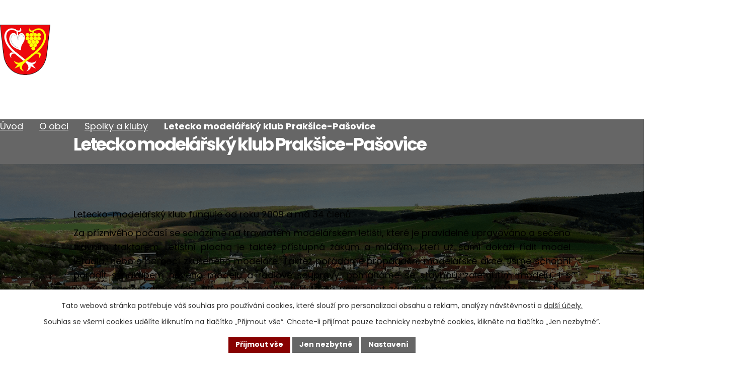

--- FILE ---
content_type: text/html; charset=utf-8
request_url: https://www.pasovice.cz/letecko-modelarsky-klub-praksice-pasovice
body_size: 10552
content:
<!DOCTYPE html>
<html lang="cs" data-lang-system="cs">
	<head>



		<!--[if IE]><meta http-equiv="X-UA-Compatible" content="IE=EDGE"><![endif]-->
			<meta name="viewport" content="width=device-width, initial-scale=1, user-scalable=yes">
			<meta http-equiv="content-type" content="text/html; charset=utf-8" />
			<meta name="robots" content="index,follow" />
			<meta name="author" content="Antee s.r.o." />
			<meta name="description" content="Obec Pašovice se nachází v okrese Uherské Hradiště, kraj Zlínský. Žije zde přes 700 obyvatel." />
			<meta name="keywords" content="Pašovice, Uherské Hradiště, Zlínský kraj, Františka Pecháčková, František Peňáz, František Horenský" />
			<meta name="viewport" content="width=device-width, initial-scale=1, user-scalable=yes" />
<title>Letecko modelářský klub Prakšice-Pašovice</title>

		<link rel="stylesheet" type="text/css" href="https://cdn.antee.cz/jqueryui/1.8.20/css/smoothness/jquery-ui-1.8.20.custom.css?v=2" integrity="sha384-969tZdZyQm28oZBJc3HnOkX55bRgehf7P93uV7yHLjvpg/EMn7cdRjNDiJ3kYzs4" crossorigin="anonymous" />
		<link rel="stylesheet" type="text/css" href="/style.php?nid=UU1W&amp;ver=1768399196" />
		<link rel="stylesheet" type="text/css" href="/css/libs.css?ver=1768399900" />
		<link rel="stylesheet" type="text/css" href="https://cdn.antee.cz/genericons/genericons/genericons.css?v=2" integrity="sha384-DVVni0eBddR2RAn0f3ykZjyh97AUIRF+05QPwYfLtPTLQu3B+ocaZm/JigaX0VKc" crossorigin="anonymous" />

		<script src="/js/jquery/jquery-3.0.0.min.js" ></script>
		<script src="/js/jquery/jquery-migrate-3.1.0.min.js" ></script>
		<script src="/js/jquery/jquery-ui.min.js" ></script>
		<script src="/js/jquery/jquery.ui.touch-punch.min.js" ></script>
		<script src="/js/libs.min.js?ver=1768399900" ></script>
		<script src="/js/ipo.min.js?ver=1768399889" ></script>
			<script src="/js/locales/cs.js?ver=1768399196" ></script>

			<script src='https://www.google.com/recaptcha/api.js?hl=cs&render=explicit' ></script>

		<link href="/aktuality?action=atom" type="application/atom+xml" rel="alternate" title="Aktuality">
		<link href="/uredni-deska-2010-2009?action=atom" type="application/atom+xml" rel="alternate" title="Úřední deska 2010,2009">
		<link href="/uredni-deska?action=atom" type="application/atom+xml" rel="alternate" title="Úřední deska">
		<link href="/rozpocet-a-finance?action=atom" type="application/atom+xml" rel="alternate" title="Rozpočet a finance">
		<link href="/gdpr?action=atom" type="application/atom+xml" rel="alternate" title="GDPR">
<meta name="format-detection" content="telephone=no">
<link rel="preconnect" href="https://fonts.googleapis.com">
<link rel="preconnect" href="https://fonts.gstatic.com" crossorigin>
<link href="https://fonts.googleapis.com/css2?family=Poppins:wght@400;700&amp;display=fallback" rel="stylesheet">
<link href="/image.php?nid=618&amp;oid=12307712" rel="icon" type="image/png">
<link rel="shortcut icon" href="/image.php?nid=618&amp;oid=12307712">
<link rel="preload" href="/image.php?nid=618&amp;oid=12307713" as="image">
<script>
//posun H1
ipo.api.live('h1', function(el) {
if(( !document.getElementById('page12226209') ) && ($("#system-menu").length != 1 && !$(".error").length )){
if (window.innerWidth >= 1024){
$(el).insertAfter("#iponavigation p");
}
}
});
ipo.api.live("body", function(el) {
//převod úvodní fotky do drobečkové navigace
if( ( !document.getElementById('page12226209') ) && ( !$(".error").length ) ){
if( $(el).find(".sub-bg").length ){
var image_back = $(el).find(".sub-bg").html();
$(el).find("#iponavigation").append(image_back);
}
}
//přesun patičky
$(el).find("#ipocopyright").insertAfter("#ipocontainer");
//zjištění zda se jedná o stránku 404
if( $(el).find(".ipopagetext .error").length ){
$(el).addClass("error-page");
}
//přidání třídy action-button pro backlink
$(el).find(".backlink").addClass("action-button");
//přidání třidy action-button (cta Zpět na přehled, Akce.cz, Turistika.cz)
$(el).find(".backlink, .event.clearfix > a, .destination > p:last-child > a").addClass("action-button");
//oprava rozměrů fotek
var getMeta = (url, cb) => {
const img = new Image();
img.onload = () => cb(null, img);
img.onerror = (err) => cb(err);
img.src = url;
};
$("img[data-id='automatic-dimension']").each(function( index, es ) {
getMeta($(this).attr("src"), (err, img) => {
$(this).attr("width", img.naturalWidth);
$(this).attr("height", img.naturalHeight);
});
});
//oprava lazyloading
$("img:not(.not-loaded)").each(function( index, es ) {
if( !$(this).is('[loading]').length ){
$(this).attr("loading", "lazy");
var src = $(this).attr("src");
$(this).attr("data-src", src);
}
});
//galerie
$(el).find(".gallery .matrix > li").each(function( index, es ) {
if( $(es).find("div > a img").length ) {
var productImage = $(es).find("div > a img").attr("src");
$(es).find("div > a img").attr("data-imageUrl", productImage);
var productAttribute = $(es).find("div > a img").attr("data-imageUrl");
var productResult = productAttribute.split("&width")[0];
$(es).find("div > a > img").attr("src", productResult);
$(es).find("div > a > img").attr("data-src", productResult);
}
else {
var link_product = $(es).find(".title > a").attr("href");
$(es).addClass("not-image");
$(es).find("div > h2").after('<a href="'+link_product+'"></\a>');
}
var link_product = $(es).find(".title > a").attr("href");
var title_product = $(es).find(".title").attr("title");
$(es).find(".title a").text(title_product);
$(es).append("<a class='link__wrapper' href='"+link_product+"'><\/a>");
if( $("html[lang='cs']").length ){
$(es).append('<span class="vstup">Vstoupit do alba <svg xmlns="http://www.w3.org/2000/svg" version="1.1" x="0" y="0" width="6" height="10" viewBox="0 0 6 10" xml:space="preserve" enable-background="new 0 0 6 10"><path d="m1.7 9.7 4-4c.2-.2.3-.5.3-.7a1 1 0 0 0-.3-.7l-4-4A1 1 0 0 0 .3.3c-.4.4-.4.9 0 1.4L3.6 5 .3 8.4c-.4.5-.4 1 0 1.4.4.3 1.1.3 1.4-.1z" fill="#d6bea9"/>\span>');
}
if( $("html[lang='en']").length ){
$(es).append('<span class="vstup">Enter the album <svg xmlns="http://www.w3.org/2000/svg" version="1.1" x="0" y="0" width="6" height="10" viewBox="0 0 6 10" xml:space="preserve" enable-background="new 0 0 6 10"><path d="m1.7 9.7 4-4c.2-.2.3-.5.3-.7a1 1 0 0 0-.3-.7l-4-4A1 1 0 0 0 .3.3c-.4.4-.4.9 0 1.4L3.6 5 .3 8.4c-.4.5-.4 1 0 1.4.4.3 1.1.3 1.4-.1z" fill="#d6bea9"/>\span>');
}
if( $("html[lang='de']").length ){
$(es).append('<span class="vstup">Eintreten <svg xmlns="http://www.w3.org/2000/svg" version="1.1" x="0" y="0" width="6" height="10" viewBox="0 0 6 10" xml:space="preserve" enable-background="new 0 0 6 10"><path d="m1.7 9.7 4-4c.2-.2.3-.5.3-.7a1 1 0 0 0-.3-.7l-4-4A1 1 0 0 0 .3.3c-.4.4-.4.9 0 1.4L3.6 5 .3 8.4c-.4.5-.4 1 0 1.4.4.3 1.1.3 1.4-.1z" fill="#d6bea9"/>\span>');
}
$(es).find("> div > *").unwrap();
});
if( $(el).find(".images > div").length && !$(el).find(".catalog.view-itemDetail").length )
{
$(el).find(".images > div").each(function( index, es ) {
var productImage = $(es).find(".image-inner-wrapper a.image-detail img").attr("data-src");
var productResult = productImage.split("&width")[0];
$(es).find(".image-inner-wrapper a.image-detail img").attr("data-src", productResult);
});
}
else {
$(el).find(".images > div").each(function( index, es ) {
var productImage = $(es).find(".image-inner-wrapper a.image-detail img").attr("src");
var productResult = productImage.split("&width")[0];
$(es).find(".image-inner-wrapper a.image-detail img").attr("src", productResult);
});
}
//odstranění &width
if( $(el).find(".articles > .article").length ){
$(el).find(".articles > .article").each(function( index, es ) {
if( $(es).find("a:not(.morelink) img").length ){
var productImage = $(es).find("a:not(.morelink) img").attr("data-src");
var productResult = productImage.split("&width")[0];
$(es).find("a:not(.morelink) img").attr("data-src", productResult);
}
});
}
});
//zjištění počet položek submenu
ipo.api.live('#ipotopmenuwrapper ul.topmenulevel2', function(el) {
$(el).find("> li").each(function( index, es ) {
if(index == 9){
$(el).addClass("two-column");
}
});
});
//označení položek, které mají submenu
ipo.api.live('#ipotopmenu ul.topmenulevel1 li.topmenuitem1', function(el) {
var submenu = $(el).find("ul.topmenulevel2");
if (window.innerWidth <= 1024){
if (submenu.length) {
$(el).addClass("hasSubmenu");
$(el).find("> a").after("<span class='open-submenu' />");
}
}
});
//wrapnutí spanu do poležek první úrovně
ipo.api.live('#ipotopmenu ul.topmenulevel1 li.topmenuitem1 > a', function(el) {
$(el).wrapInner("<span>");
});
//rozbaleni menu
$(function() {
if (window.innerWidth <= 1024) {
$(".topmenulevel1 > li.hasSubmenu .open-submenu").click(function(e) {
$(this).toggleClass("see-more");
if($(this).hasClass("see-more")) {
$("ul.topmenulevel2").css("display","none");
$(this).next("ul.topmenulevel2").css("display","block");
$(".topmenulevel1 > li > a").removeClass("see-more");
$(this).addClass("see-more");
} else {
$(this).removeClass("see-more");
$(this).next("ul.topmenulevel2").css("display","none");
}
});
}
});
</script>

	</head>

	<body id="page6048706" class="subpage6048706 subpage17073 subpage5931294"
			
			data-nid="618"
			data-lid="CZ"
			data-oid="6048706"
			data-layout-pagewidth="1024"
			
			data-slideshow-timer="3"
			
						
				
				data-layout="responsive" data-viewport_width_responsive="1024"
			>



							<div id="snippet-cookiesConfirmation-euCookiesSnp">			<div id="cookieChoiceInfo" class="cookie-choices-info template_1">
					<p>Tato webová stránka potřebuje váš souhlas pro používání cookies, které slouží pro personalizaci obsahu a reklam, analýzy návštěvnosti a 
						<a class="cookie-button more" href="https://navody.antee.cz/cookies" target="_blank">další účely.</a>
					</p>
					<p>
						Souhlas se všemi cookies udělíte kliknutím na tlačítko „Přijmout vše“. Chcete-li přijímat pouze technicky nezbytné cookies, klikněte na tlačítko „Jen nezbytné“.
					</p>
				<div class="buttons">
					<a class="cookie-button action-button ajax" id="cookieChoiceButton" rel=”nofollow” href="/letecko-modelarsky-klub-praksice-pasovice?do=cookiesConfirmation-acceptAll">Přijmout vše</a>
					<a class="cookie-button cookie-button--settings action-button ajax" rel=”nofollow” href="/letecko-modelarsky-klub-praksice-pasovice?do=cookiesConfirmation-onlyNecessary">Jen nezbytné</a>
					<a class="cookie-button cookie-button--settings action-button ajax" rel=”nofollow” href="/letecko-modelarsky-klub-praksice-pasovice?do=cookiesConfirmation-openSettings">Nastavení</a>
				</div>
			</div>
</div>				<div id="ipocontainer">

			<div class="menu-toggler">

				<span>Menu</span>
				<span class="genericon genericon-menu"></span>
			</div>

			<span id="back-to-top">

				<i class="fa fa-angle-up"></i>
			</span>

			<div id="ipoheader">

				<div class="header-container flex-container layout-container">
	<a href="/" class="header-logo" title="Obec Pašovice">
		<img src="/image.php?nid=618&amp;oid=12307713" width="132" height="132" alt="Obec Pašovice">
		<span>
			<strong>Obec Pašovice</strong>
			<span>|</span>
			<span>Zlínský kraj</span>
		</span>
	</a>
	<div class="header-links icons icons-white flex-container">
		<a href="tel:+420572672272" title="+420 572 672 272">+420 572 672 272</a>

		<a href="mailto:ou@pasovice.cz" title="ou@pasovice.cz">ou@pasovice.cz</a>

		<a class="tooltip" title="Facebook" href="https://www.facebook.com/obecpasovice/?ref=br_rs" target="_blank" rel="noopener noreferrer">
			<span>Facebook</span>
			<svg xmlns="http://www.w3.org/2000/svg" width="24" height="24" viewbox="0 0 24 24" fill="none">
				<path d="M21.4286 0H2.57143C1.88944 0 1.23539 0.270918 0.753154 0.753154C0.270918 1.23539 0 1.88944 0 2.57143L0 21.4286C0 22.1106 0.270918 22.7646 0.753154 23.2468C1.23539 23.7291 1.88944 24 2.57143 24H9.92411V15.8405H6.54911V12H9.92411V9.07286C9.92411 5.74339 11.9063 3.90429 14.9421 3.90429C16.3961 3.90429 17.9164 4.16357 17.9164 4.16357V7.43143H16.2413C14.5907 7.43143 14.0759 8.45571 14.0759 9.50625V12H17.7605L17.1712 15.8405H14.0759V24H21.4286C22.1106 24 22.7646 23.7291 23.2468 23.2468C23.7291 22.7646 24 22.1106 24 21.4286V2.57143C24 1.88944 23.7291 1.23539 23.2468 0.753154C22.7646 0.270918 22.1106 0 21.4286 0Z" fill="white"></path>
			</svg>
		</a>
	</div>
</div>



<div class="sub-bg">
	
		 
		<img src="/image.php?oid=12311340&amp;nid=618" width="2000" height="441" alt="Obec Pašovice">
		 
	
</div>			</div>

			<div id="ipotopmenuwrapper">

				<div id="ipotopmenu">
<h4 class="hiddenMenu">Horní menu</h4>
<ul class="topmenulevel1"><li class="topmenuitem1 noborder" id="ipomenu12226209"><a href="/">Úvod</a></li><li class="topmenuitem1" id="ipomenu16959"><a href="/obecni-urad">Obecní úřad</a><ul class="topmenulevel2"><li class="topmenuitem2" id="ipomenu16960"><a href="/zakladni-informace">Základní informace</a></li><li class="topmenuitem2" id="ipomenu16961"><a href="/organizacni-struktura">Organizační struktura</a></li><li class="topmenuitem2" id="ipomenu16962"><a href="/poskytovani-informaci-prijem-podani">Poskytování informací, příjem podání</a></li><li class="topmenuitem2" id="ipomenu5943691"><a href="/rozpocet-a-finance">Rozpočet a finance</a></li><li class="topmenuitem2" id="ipomenu2202117"><a href="/uredni-deska">Úřední deska</a></li><li class="topmenuitem2" id="ipomenu5846596"><a href="/verejne-zakazky">Veřejné zakázky</a></li><li class="topmenuitem2" id="ipomenu16965"><a href="/elektronicka-podatelna">Elektronická podatelna</a></li><li class="topmenuitem2" id="ipomenu8276730"><a href="https://cro.justice.cz/" target="_blank">Registr oznámení</a></li><li class="topmenuitem2" id="ipomenu1631354"><a href="/usneseni-a-zapisy-zastupitelstva">Usnesení zastupitelstva</a></li><li class="topmenuitem2" id="ipomenu23530"><a href="/vyhlasky-zakony">Vyhlášky, zákony</a></li><li class="topmenuitem2" id="ipomenu5931332"><a href="http://www.czechpoint.cz/public/" target="_blank">Czech POINT</a></li><li class="topmenuitem2" id="ipomenu4744870"><a href="http://www.edpp.cz/povodnovy-plan/pasovice/" target="_blank">Povodňový plán</a></li><li class="topmenuitem2" id="ipomenu8310406"><a href="/povinne-zverejnovane-informace">Povinně zveřejňované informace</a></li><li class="topmenuitem2" id="ipomenu987131"><a href="/provozni-rady">Provozní řády</a></li><li class="topmenuitem2" id="ipomenu6335887"><a href="/gdpr">GDPR</a></li></ul></li><li class="topmenuitem1 active" id="ipomenu5931294"><a href="/o-obci">O obci</a><ul class="topmenulevel2"><li class="topmenuitem2" id="ipomenu17070"><a href="/aktuality">Aktuality</a></li><li class="topmenuitem2" id="ipomenu17071"><a href="/zajimavosti">Zajímavosti</a></li><li class="topmenuitem2" id="ipomenu6233859"><a href="/zahrada-zivota">Zahrada života</a></li><li class="topmenuitem2" id="ipomenu40777"><a href="/zpravodaj">Zpravodaj</a></li><li class="topmenuitem2" id="ipomenu10561925"><a href="/virtualni-prohlidka">Virtuální prohlídka</a></li><li class="topmenuitem2" id="ipomenu17072"><a href="/historie-osobnosti">Historie, osobnosti</a></li><li class="topmenuitem2" id="ipomenu17073"><a href="/spolky-a-kluby">Spolky a kluby</a><ul class="topmenulevel3"><li class="topmenuitem3" id="ipomenu1196367"><a href="/tanecni-skupina-country-tancu-pasovice">Taneční skupina COUNTRY tanců Pašovice</a></li><li class="topmenuitem3" id="ipomenu5937778"><a href="/folklorni-soubor-holomna">Folklorní soubor Holomňa</a></li><li class="topmenuitem3" id="ipomenu5937654"><a href="/myslivecky-spolek">Myslivecký spolek</a></li><li class="topmenuitem3" id="ipomenu5937753"><a href="/spolek-rybaru">Spolek rybářů</a></li><li class="topmenuitem3" id="ipomenu5937609"><a href="/klub-aktivnich-seniorek-pasovice">Klub aktivních seniorek Pašovice</a></li><li class="topmenuitem3 active" id="ipomenu6048706"><a href="/letecko-modelarsky-klub-praksice-pasovice">Letecko modelářský klub Prakšice-Pašovice</a></li></ul></li><li class="topmenuitem2" id="ipomenu5846566"><a href="/fotogalerie">Fotogalerie</a></li><li class="topmenuitem2" id="ipomenu5828596"><a href="http://www.rszk.cz/?grafika=0&amp;zobraz_aktualitu=498" target="_blank">Uzavírky silnic</a></li><li class="topmenuitem2" id="ipomenu5943347"><a href="/naucna-stezka">Naučná stezka</a></li><li class="topmenuitem2" id="ipomenu5868371"><a href="/smutecni-oznameni">Smuteční oznámení</a></li><li class="topmenuitem2" id="ipomenu6282146"><a href="/video-z-akci">Video z akcí</a></li></ul></li><li class="topmenuitem1" id="ipomenu5939673"><a href="/rozvoj-obce">Rozvoj obce</a><ul class="topmenulevel2"><li class="topmenuitem2" id="ipomenu5939720"><a href="/uzemni-plan">Územní plán</a></li><li class="topmenuitem2" id="ipomenu6080236"><a href="/program-rozvoje-obce">Program rozvoje obce</a></li><li class="topmenuitem2" id="ipomenu5939757"><a href="/dotace-obce">Dotace obce</a></li></ul></li><li class="topmenuitem1" id="ipomenu5931317"><a href="/sluzby">Služby</a><ul class="topmenulevel2"><li class="topmenuitem2" id="ipomenu24274"><a href="/materska-skolka">Mateřská školka</a><ul class="topmenulevel3"><li class="topmenuitem3" id="ipomenu4684267"><a href="/o-nas">O nás</a></li><li class="topmenuitem3" id="ipomenu4681183"><a href="/aktualni-informace">Aktuální informace</a></li><li class="topmenuitem3" id="ipomenu7562265"><a href="/zazen-nudu">Zažeň nudu</a></li><li class="topmenuitem3" id="ipomenu6544134"><a href="/tvorime">Tvoříme ...</a></li><li class="topmenuitem3" id="ipomenu5571015"><a href="/zapis-deti-k-predskolnimu-vzdelavani-">Zápis dětí k předškolnímu vzdělávání </a></li><li class="topmenuitem3" id="ipomenu4685466"><a href="/dlouhodobe-cile-ms">Dlouhodobé cíle MŠ</a></li><li class="topmenuitem3" id="ipomenu5556219"><a href="/rozpocet-rozpoctova-opatreni-ms">Rozpočet/Rozpočtová opatření MŠ</a></li><li class="topmenuitem3" id="ipomenu4684236"><a href="/organizace-ms">Organizace MŠ</a></li><li class="topmenuitem3" id="ipomenu12674567"><a href="/skolni-rad">Školní řád</a></li><li class="topmenuitem3" id="ipomenu4685479"><a href="/poplatky-v-ms">Poplatky v MŠ</a></li><li class="topmenuitem3" id="ipomenu4684276"><a href="/vzdelavani-v-ms">Vzdělávání v MŠ</a></li><li class="topmenuitem3" id="ipomenu11881687"><a href="/realizace-projektu-op-jak">Realizace projektu OP JAK</a></li><li class="topmenuitem3" id="ipomenu5937141"><a href="/ms-fotogalerie">MŠ Fotogalerie</a></li><li class="topmenuitem3" id="ipomenu4685471"><a href="/pravidelne-akce-ms">Pravidelné akce MŠ</a></li><li class="topmenuitem3" id="ipomenu4685474"><a href="/zivotosprava-psychohygiena-psychosocialni-podminky-v-ms">Životospráva, psychohygiena, psychosociální podmínky v MŠ</a></li><li class="topmenuitem3" id="ipomenu7407223"><a href="/gdpr-ms">GDPR MŠ</a></li></ul></li><li class="topmenuitem2" id="ipomenu513715"><a href="/mistni-knihovna">Místní knihovna</a></li><li class="topmenuitem2" id="ipomenu5937247"><a href="/kulturni-akce-v-obci">Kulturní akce v obci</a></li><li class="topmenuitem2" id="ipomenu21794"><a href="/sportovni-areal">Sportovní areál</a></li><li class="topmenuitem2" id="ipomenu17076"><a href="/firmy-a-reklama">Firmy a reklama</a></li><li class="topmenuitem2" id="ipomenu5943422"><a href="/sberny-dvur-pasovice">Sběrný dvůr Pašovice</a></li><li class="topmenuitem2" id="ipomenu7321206"><a href="/likvidace-komunalnich-odpadu">Likvidace komunálních odpadů</a></li><li class="topmenuitem2" id="ipomenu5944932"><a href="/turistika-v-okoli">Turistika v okolí</a></li><li class="topmenuitem2" id="ipomenu5944933"><a href="/akce-v-okoli">Akce v okolí</a></li><li class="topmenuitem2" id="ipomenu7562293"><a href="/rad-verejneho-pohrebiste">Řád veřejného pohřebiště</a></li><li class="topmenuitem2" id="ipomenu8145692"><a href="/mobilni-rozhlas">Mobilní Rozhlas</a></li></ul></li><li class="topmenuitem1" id="ipomenu12226211"><a href="/kontakty-nove">Kontakty</a></li></ul>
					<div class="cleartop"></div>
				</div>
			</div>
			<div id="ipomain">
				<div class="data-aggregator-calendar" id="data-aggregator-calendar-12226210">
	<h4 class="newsheader">Kalendář akcí</h4>
	<div class="newsbody">
<div id="snippet-mainSection-dataAggregatorCalendar-12226210-cal"><div class="blog-cal ui-datepicker-inline ui-datepicker ui-widget ui-widget-content ui-helper-clearfix ui-corner-all">
	<div class="ui-datepicker-header ui-widget-header ui-helper-clearfix ui-corner-all">
		<a class="ui-datepicker-prev ui-corner-all ajax" href="/letecko-modelarsky-klub-praksice-pasovice?mainSection-dataAggregatorCalendar-12226210-date=202512&amp;do=mainSection-dataAggregatorCalendar-12226210-reload" title="Předchozí měsíc">
			<span class="ui-icon ui-icon-circle-triangle-w">Předchozí</span>
		</a>
		<a class="ui-datepicker-next ui-corner-all ajax" href="/letecko-modelarsky-klub-praksice-pasovice?mainSection-dataAggregatorCalendar-12226210-date=202602&amp;do=mainSection-dataAggregatorCalendar-12226210-reload" title="Následující měsíc">
			<span class="ui-icon ui-icon-circle-triangle-e">Následující</span>
		</a>
		<div class="ui-datepicker-title">Leden 2026</div>
	</div>
	<table class="ui-datepicker-calendar">
		<thead>
			<tr>
				<th title="Pondělí">P</th>
				<th title="Úterý">Ú</th>
				<th title="Středa">S</th>
				<th title="Čtvrtek">Č</th>
				<th title="Pátek">P</th>
				<th title="Sobota">S</th>
				<th title="Neděle">N</th>
			</tr>

		</thead>
		<tbody>
			<tr>

				<td>

					<a data-tooltip-content="#tooltip-content-calendar-20251229-12226210" class="tooltip ui-state-default ui-datepicker-other-month" href="/aktuality/provozni-doba-sberneho-dvoru-v-obci-pasovice" title="Provozní doba sběrného dvoru v obci Pašovice">29</a>
					<div class="tooltip-wrapper">
						<div id="tooltip-content-calendar-20251229-12226210">
							<div>Provozní doba sběrného dvoru v obci Pašovice</div>
						</div>
					</div>
				</td>
				<td>

					<a data-tooltip-content="#tooltip-content-calendar-20251230-12226210" class="tooltip ui-state-default ui-datepicker-other-month" href="/aktuality/provozni-doba-sberneho-dvoru-v-obci-pasovice" title="Provozní doba sběrného dvoru v obci Pašovice">30</a>
					<div class="tooltip-wrapper">
						<div id="tooltip-content-calendar-20251230-12226210">
							<div>Provozní doba sběrného dvoru v obci Pašovice</div>
						</div>
					</div>
				</td>
				<td>

					<a data-tooltip-content="#tooltip-content-calendar-20251231-12226210" class="tooltip ui-state-default ui-datepicker-other-month" href="/aktuality/provozni-doba-sberneho-dvoru-v-obci-pasovice" title="Provozní doba sběrného dvoru v obci Pašovice">31</a>
					<div class="tooltip-wrapper">
						<div id="tooltip-content-calendar-20251231-12226210">
							<div>Provozní doba sběrného dvoru v obci Pašovice</div>
						</div>
					</div>
				</td>
				<td>

					<a data-tooltip-content="#tooltip-content-calendar-20260101-12226210" class="tooltip ui-state-default day-off holiday" href="/aktuality/provozni-doba-sberneho-dvoru-v-obci-pasovice" title="Provozní doba sběrného dvoru v obci Pašovice">1</a>
					<div class="tooltip-wrapper">
						<div id="tooltip-content-calendar-20260101-12226210">
							<div>Provozní doba sběrného dvoru v obci Pašovice</div>
						</div>
					</div>
				</td>
				<td>

					<a data-tooltip-content="#tooltip-content-calendar-20260102-12226210" class="tooltip ui-state-default" href="/aktuality/provozni-doba-sberneho-dvoru-v-obci-pasovice" title="Provozní doba sběrného dvoru v obci Pašovice">2</a>
					<div class="tooltip-wrapper">
						<div id="tooltip-content-calendar-20260102-12226210">
							<div>Provozní doba sběrného dvoru v obci Pašovice</div>
						</div>
					</div>
				</td>
				<td>

					<a data-tooltip-content="#tooltip-content-calendar-20260103-12226210" class="tooltip ui-state-default saturday day-off" href="/aktuality/provozni-doba-sberneho-dvoru-v-obci-pasovice" title="Provozní doba sběrného dvoru v obci Pašovice">3</a>
					<div class="tooltip-wrapper">
						<div id="tooltip-content-calendar-20260103-12226210">
							<div>Provozní doba sběrného dvoru v obci Pašovice</div>
						</div>
					</div>
				</td>
				<td>

					<a data-tooltip-content="#tooltip-content-calendar-20260104-12226210" class="tooltip ui-state-default sunday day-off" href="/aktuality/provozni-doba-sberneho-dvoru-v-obci-pasovice" title="Provozní doba sběrného dvoru v obci Pašovice">4</a>
					<div class="tooltip-wrapper">
						<div id="tooltip-content-calendar-20260104-12226210">
							<div>Provozní doba sběrného dvoru v obci Pašovice</div>
						</div>
					</div>
				</td>
			</tr>
			<tr>

				<td>

					<a data-tooltip-content="#tooltip-content-calendar-20260105-12226210" class="tooltip ui-state-default" href="/aktuality/provozni-doba-sberneho-dvoru-v-obci-pasovice" title="Provozní doba sběrného dvoru v obci Pašovice">5</a>
					<div class="tooltip-wrapper">
						<div id="tooltip-content-calendar-20260105-12226210">
							<div>Provozní doba sběrného dvoru v obci Pašovice</div>
						</div>
					</div>
				</td>
				<td>

					<a data-tooltip-content="#tooltip-content-calendar-20260106-12226210" class="tooltip ui-state-default" href="/aktuality/provozni-doba-sberneho-dvoru-v-obci-pasovice" title="Provozní doba sběrného dvoru v obci Pašovice">6</a>
					<div class="tooltip-wrapper">
						<div id="tooltip-content-calendar-20260106-12226210">
							<div>Provozní doba sběrného dvoru v obci Pašovice</div>
						</div>
					</div>
				</td>
				<td>

					<a data-tooltip-content="#tooltip-content-calendar-20260107-12226210" class="tooltip ui-state-default" href="/aktuality/provozni-doba-sberneho-dvoru-v-obci-pasovice" title="Provozní doba sběrného dvoru v obci Pašovice">7</a>
					<div class="tooltip-wrapper">
						<div id="tooltip-content-calendar-20260107-12226210">
							<div>Provozní doba sběrného dvoru v obci Pašovice</div>
						</div>
					</div>
				</td>
				<td>

					<a data-tooltip-content="#tooltip-content-calendar-20260108-12226210" class="tooltip ui-state-default" href="/aktuality/provozni-doba-sberneho-dvoru-v-obci-pasovice" title="Provozní doba sběrného dvoru v obci Pašovice">8</a>
					<div class="tooltip-wrapper">
						<div id="tooltip-content-calendar-20260108-12226210">
							<div>Provozní doba sběrného dvoru v obci Pašovice</div>
						</div>
					</div>
				</td>
				<td>

					<a data-tooltip-content="#tooltip-content-calendar-20260109-12226210" class="tooltip ui-state-default" href="/aktuality/provozni-doba-sberneho-dvoru-v-obci-pasovice" title="Provozní doba sběrného dvoru v obci Pašovice">9</a>
					<div class="tooltip-wrapper">
						<div id="tooltip-content-calendar-20260109-12226210">
							<div>Provozní doba sběrného dvoru v obci Pašovice</div>
						</div>
					</div>
				</td>
				<td>

					<a data-tooltip-content="#tooltip-content-calendar-20260110-12226210" class="tooltip ui-state-default saturday day-off" href="/kalendar-akci?date=2026-01-10" title="Provozní doba sběrného dvoru v obci Pašovice,Tříkrálová sbírka v obci Pašovice">10</a>
					<div class="tooltip-wrapper">
						<div id="tooltip-content-calendar-20260110-12226210">
							<div>Provozní doba sběrného dvoru v obci Pašovice</div>
							<div>Tříkrálová sbírka v obci Pašovice</div>
						</div>
					</div>
				</td>
				<td>

					<a data-tooltip-content="#tooltip-content-calendar-20260111-12226210" class="tooltip ui-state-default sunday day-off" href="/aktuality/provozni-doba-sberneho-dvoru-v-obci-pasovice" title="Provozní doba sběrného dvoru v obci Pašovice">11</a>
					<div class="tooltip-wrapper">
						<div id="tooltip-content-calendar-20260111-12226210">
							<div>Provozní doba sběrného dvoru v obci Pašovice</div>
						</div>
					</div>
				</td>
			</tr>
			<tr>

				<td>

					<a data-tooltip-content="#tooltip-content-calendar-20260112-12226210" class="tooltip ui-state-default" href="/aktuality/provozni-doba-sberneho-dvoru-v-obci-pasovice" title="Provozní doba sběrného dvoru v obci Pašovice">12</a>
					<div class="tooltip-wrapper">
						<div id="tooltip-content-calendar-20260112-12226210">
							<div>Provozní doba sběrného dvoru v obci Pašovice</div>
						</div>
					</div>
				</td>
				<td>

					<a data-tooltip-content="#tooltip-content-calendar-20260113-12226210" class="tooltip ui-state-default" href="/aktuality/provozni-doba-sberneho-dvoru-v-obci-pasovice" title="Provozní doba sběrného dvoru v obci Pašovice">13</a>
					<div class="tooltip-wrapper">
						<div id="tooltip-content-calendar-20260113-12226210">
							<div>Provozní doba sběrného dvoru v obci Pašovice</div>
						</div>
					</div>
				</td>
				<td>

					<a data-tooltip-content="#tooltip-content-calendar-20260114-12226210" class="tooltip ui-state-default" href="/aktuality/provozni-doba-sberneho-dvoru-v-obci-pasovice" title="Provozní doba sběrného dvoru v obci Pašovice">14</a>
					<div class="tooltip-wrapper">
						<div id="tooltip-content-calendar-20260114-12226210">
							<div>Provozní doba sběrného dvoru v obci Pašovice</div>
						</div>
					</div>
				</td>
				<td>

					<a data-tooltip-content="#tooltip-content-calendar-20260115-12226210" class="tooltip ui-state-default" href="/aktuality/provozni-doba-sberneho-dvoru-v-obci-pasovice" title="Provozní doba sběrného dvoru v obci Pašovice">15</a>
					<div class="tooltip-wrapper">
						<div id="tooltip-content-calendar-20260115-12226210">
							<div>Provozní doba sběrného dvoru v obci Pašovice</div>
						</div>
					</div>
				</td>
				<td>

					<a data-tooltip-content="#tooltip-content-calendar-20260116-12226210" class="tooltip ui-state-default" href="/aktuality/provozni-doba-sberneho-dvoru-v-obci-pasovice" title="Provozní doba sběrného dvoru v obci Pašovice">16</a>
					<div class="tooltip-wrapper">
						<div id="tooltip-content-calendar-20260116-12226210">
							<div>Provozní doba sběrného dvoru v obci Pašovice</div>
						</div>
					</div>
				</td>
				<td>

					<a data-tooltip-content="#tooltip-content-calendar-20260117-12226210" class="tooltip ui-state-default saturday day-off" href="/aktuality/provozni-doba-sberneho-dvoru-v-obci-pasovice" title="Provozní doba sběrného dvoru v obci Pašovice">17</a>
					<div class="tooltip-wrapper">
						<div id="tooltip-content-calendar-20260117-12226210">
							<div>Provozní doba sběrného dvoru v obci Pašovice</div>
						</div>
					</div>
				</td>
				<td>

					<a data-tooltip-content="#tooltip-content-calendar-20260118-12226210" class="tooltip ui-state-default sunday day-off" href="/aktuality/provozni-doba-sberneho-dvoru-v-obci-pasovice" title="Provozní doba sběrného dvoru v obci Pašovice">18</a>
					<div class="tooltip-wrapper">
						<div id="tooltip-content-calendar-20260118-12226210">
							<div>Provozní doba sběrného dvoru v obci Pašovice</div>
						</div>
					</div>
				</td>
			</tr>
			<tr>

				<td>

					<a data-tooltip-content="#tooltip-content-calendar-20260119-12226210" class="tooltip ui-state-default" href="/aktuality/provozni-doba-sberneho-dvoru-v-obci-pasovice" title="Provozní doba sběrného dvoru v obci Pašovice">19</a>
					<div class="tooltip-wrapper">
						<div id="tooltip-content-calendar-20260119-12226210">
							<div>Provozní doba sběrného dvoru v obci Pašovice</div>
						</div>
					</div>
				</td>
				<td>

					<a data-tooltip-content="#tooltip-content-calendar-20260120-12226210" class="tooltip ui-state-default ui-state-highlight ui-state-active" href="/aktuality/provozni-doba-sberneho-dvoru-v-obci-pasovice" title="Provozní doba sběrného dvoru v obci Pašovice">20</a>
					<div class="tooltip-wrapper">
						<div id="tooltip-content-calendar-20260120-12226210">
							<div>Provozní doba sběrného dvoru v obci Pašovice</div>
						</div>
					</div>
				</td>
				<td>

					<a data-tooltip-content="#tooltip-content-calendar-20260121-12226210" class="tooltip ui-state-default" href="/aktuality/provozni-doba-sberneho-dvoru-v-obci-pasovice" title="Provozní doba sběrného dvoru v obci Pašovice">21</a>
					<div class="tooltip-wrapper">
						<div id="tooltip-content-calendar-20260121-12226210">
							<div>Provozní doba sběrného dvoru v obci Pašovice</div>
						</div>
					</div>
				</td>
				<td>

					<a data-tooltip-content="#tooltip-content-calendar-20260122-12226210" class="tooltip ui-state-default" href="/aktuality/provozni-doba-sberneho-dvoru-v-obci-pasovice" title="Provozní doba sběrného dvoru v obci Pašovice">22</a>
					<div class="tooltip-wrapper">
						<div id="tooltip-content-calendar-20260122-12226210">
							<div>Provozní doba sběrného dvoru v obci Pašovice</div>
						</div>
					</div>
				</td>
				<td>

					<a data-tooltip-content="#tooltip-content-calendar-20260123-12226210" class="tooltip ui-state-default" href="/aktuality/provozni-doba-sberneho-dvoru-v-obci-pasovice" title="Provozní doba sběrného dvoru v obci Pašovice">23</a>
					<div class="tooltip-wrapper">
						<div id="tooltip-content-calendar-20260123-12226210">
							<div>Provozní doba sběrného dvoru v obci Pašovice</div>
						</div>
					</div>
				</td>
				<td>

					<a data-tooltip-content="#tooltip-content-calendar-20260124-12226210" class="tooltip ui-state-default saturday day-off" href="/aktuality/provozni-doba-sberneho-dvoru-v-obci-pasovice" title="Provozní doba sběrného dvoru v obci Pašovice">24</a>
					<div class="tooltip-wrapper">
						<div id="tooltip-content-calendar-20260124-12226210">
							<div>Provozní doba sběrného dvoru v obci Pašovice</div>
						</div>
					</div>
				</td>
				<td>

					<a data-tooltip-content="#tooltip-content-calendar-20260125-12226210" class="tooltip ui-state-default sunday day-off" href="/aktuality/provozni-doba-sberneho-dvoru-v-obci-pasovice" title="Provozní doba sběrného dvoru v obci Pašovice">25</a>
					<div class="tooltip-wrapper">
						<div id="tooltip-content-calendar-20260125-12226210">
							<div>Provozní doba sběrného dvoru v obci Pašovice</div>
						</div>
					</div>
				</td>
			</tr>
			<tr>

				<td>

					<a data-tooltip-content="#tooltip-content-calendar-20260126-12226210" class="tooltip ui-state-default" href="/aktuality/provozni-doba-sberneho-dvoru-v-obci-pasovice" title="Provozní doba sběrného dvoru v obci Pašovice">26</a>
					<div class="tooltip-wrapper">
						<div id="tooltip-content-calendar-20260126-12226210">
							<div>Provozní doba sběrného dvoru v obci Pašovice</div>
						</div>
					</div>
				</td>
				<td>

					<a data-tooltip-content="#tooltip-content-calendar-20260127-12226210" class="tooltip ui-state-default" href="/aktuality/provozni-doba-sberneho-dvoru-v-obci-pasovice" title="Provozní doba sběrného dvoru v obci Pašovice">27</a>
					<div class="tooltip-wrapper">
						<div id="tooltip-content-calendar-20260127-12226210">
							<div>Provozní doba sběrného dvoru v obci Pašovice</div>
						</div>
					</div>
				</td>
				<td>

					<a data-tooltip-content="#tooltip-content-calendar-20260128-12226210" class="tooltip ui-state-default" href="/aktuality/provozni-doba-sberneho-dvoru-v-obci-pasovice" title="Provozní doba sběrného dvoru v obci Pašovice">28</a>
					<div class="tooltip-wrapper">
						<div id="tooltip-content-calendar-20260128-12226210">
							<div>Provozní doba sběrného dvoru v obci Pašovice</div>
						</div>
					</div>
				</td>
				<td>

					<a data-tooltip-content="#tooltip-content-calendar-20260129-12226210" class="tooltip ui-state-default" href="/aktuality/provozni-doba-sberneho-dvoru-v-obci-pasovice" title="Provozní doba sběrného dvoru v obci Pašovice">29</a>
					<div class="tooltip-wrapper">
						<div id="tooltip-content-calendar-20260129-12226210">
							<div>Provozní doba sběrného dvoru v obci Pašovice</div>
						</div>
					</div>
				</td>
				<td>

					<a data-tooltip-content="#tooltip-content-calendar-20260130-12226210" class="tooltip ui-state-default" href="/aktuality/provozni-doba-sberneho-dvoru-v-obci-pasovice" title="Provozní doba sběrného dvoru v obci Pašovice">30</a>
					<div class="tooltip-wrapper">
						<div id="tooltip-content-calendar-20260130-12226210">
							<div>Provozní doba sběrného dvoru v obci Pašovice</div>
						</div>
					</div>
				</td>
				<td>

					<a data-tooltip-content="#tooltip-content-calendar-20260131-12226210" class="tooltip ui-state-default saturday day-off" href="/aktuality/provozni-doba-sberneho-dvoru-v-obci-pasovice" title="Provozní doba sběrného dvoru v obci Pašovice">31</a>
					<div class="tooltip-wrapper">
						<div id="tooltip-content-calendar-20260131-12226210">
							<div>Provozní doba sběrného dvoru v obci Pašovice</div>
						</div>
					</div>
				</td>
				<td>

					<a data-tooltip-content="#tooltip-content-calendar-20260201-12226210" class="tooltip ui-state-default sunday day-off ui-datepicker-other-month" href="/aktuality/provozni-doba-sberneho-dvoru-v-obci-pasovice" title="Provozní doba sběrného dvoru v obci Pašovice">1</a>
					<div class="tooltip-wrapper">
						<div id="tooltip-content-calendar-20260201-12226210">
							<div>Provozní doba sběrného dvoru v obci Pašovice</div>
						</div>
					</div>
				</td>
			</tr>
		</tbody>
	</table>
</div>
</div>	</div>
</div>

				<div id="ipomainframe">
					<div id="ipopage">
<div id="iponavigation">
	<h5 class="hiddenMenu">Drobečková navigace</h5>
	<p>
			<a href="/">Úvod</a> <span class="separator">&gt;</span>
			<a href="/o-obci">O obci</a> <span class="separator">&gt;</span>
			<a href="/spolky-a-kluby">Spolky a kluby</a> <span class="separator">&gt;</span>
			<span class="currentPage">Letecko modelářský klub Prakšice-Pašovice</span>
	</p>

</div>
						<div class="ipopagetext">
							<div class="text view-default content">
								

<div id="snippet--flash"></div>
								
																	<div class="paragraph">
<h1>Letecko modelářský klub Prakšice-Pašovice</h1>
<p style="text-align: justify;">Letecko-modelářský klub funguje od roku 2009 a má 34 členů.</p>
<p style="text-align: justify;">Za příznivého počasí se scházíme na travnatém modelářském letišti, které je pravidelně upravováno a sečeno travním traktorem. Letištní plocha je taktéž přístupná žákům a mladým, kteří už sami dokáží řídit model letadla, nebo s pomocí zkušeného modeláře. Taktéž pořádáme propagační modelářské akce. Jsme schopni poradit s nákupem nového modelu a rádiové soupravy, pomáháme se stavbou, zalétnutím modelu, i s prvními samostatnými lety. Při provozu na letišti je třeba dodržovat zásady bezpečnosti při létání a řídit se provozním řádem. Již několik sezón upravujeme příjezdovou cestu k letišti, která je nyní v celkem dobrém stavu  a taktéž je využívána k odpočinkovým a sportovním aktivitám.</p>
<p style="text-align: justify;">Přijďte se za námi podívat a pobavit se o letecko-modelářské problematice.</p>
<p style="text-align: justify;">Děkujeme všem za podporu.</p>
<p style="text-align: justify;"> </p>
<p>Předseda O.S. LMK : František Vlčnovský</p>
<p> </p></div>
															</div>
						</div>
					</div>


					

					

					<div class="hrclear"></div>
					<div id="ipocopyright">
<div class="copyright">
	<div class="footer-inner">
	<div class="footer-container grid-container layout-container">
		<div class="footer-content">
			<h5>Obec Pašovice</h5>
			<div class="footer-grid icons icons-white grid-container">
				<div class="footer-info">
					<p>
						<strong>Adresa</strong><br>
						Pašovice 100, 687 56 Pašovice
					</p>
					<p>
						<a href="tel:+420572672272">+420 572 672 272</a><br>
						<a href="tel:+420572672002">+420 572 672 002</a><br>
						<a href="mailto:ou@pasovice.cz">ou@pasovice.cz</a><br>
					</p>
					<p>
						<a class="footer-fb" title="Facebook" href="https://www.facebook.com/obecpasovice/?ref=br_rs" target="_blank" rel="noopener noreferrer">
							<svg xmlns="http://www.w3.org/2000/svg" width="24" height="24" viewbox="0 0 24 24" fill="none">
								<path d="M21.4286 0H2.57143C1.88944 0 1.23539 0.270918 0.753154 0.753154C0.270918 1.23539 0 1.88944 0 2.57143L0 21.4286C0 22.1106 0.270918 22.7646 0.753154 23.2468C1.23539 23.7291 1.88944 24 2.57143 24H9.92411V15.8405H6.54911V12H9.92411V9.07286C9.92411 5.74339 11.9063 3.90429 14.9421 3.90429C16.3961 3.90429 17.9164 4.16357 17.9164 4.16357V7.43143H16.2413C14.5907 7.43143 14.0759 8.45571 14.0759 9.50625V12H17.7605L17.1712 15.8405H14.0759V24H21.4286C22.1106 24 22.7646 23.7291 23.2468 23.2468C23.7291 22.7646 24 22.1106 24 21.4286V2.57143C24 1.88944 23.7291 1.23539 23.2468 0.753154C22.7646 0.270918 22.1106 0 21.4286 0Z" fill="white"></path>
							</svg>
							<span>Náš Facebook</span>
						</a>
					</p>
				</div>
				<div class="footer-info-2">
					<p><strong>Úřední hodiny</strong></p>
					<p>
						<strong>Pondělí: </strong>7:00 - 17:00<br>
						<strong>Úterý: </strong>7:00 - 14:30<br>
						<strong>Středa: </strong>7:00 - 17:00<br>
						<strong>Čtvrtek: </strong>7:00 - 15:00<br>
						<strong>Pátek: </strong>7:00 - 14:00
					</p>
				</div>
			</div>
		</div>
		<div class="footer-map">
			<a class="footer-link" href="https://mapy.cz/s/huhunoseza" target="_blank" rel="noopener noreferrer" title="Zobrazit na mapě" aria-label="Zobrazit obec na webu mapy.com">
				<img src="/image.php?nid=618&amp;oid=12309587" alt="Mapa" width="801" height="339">
				<span class="action-button">Zobrazit na mapě</span>
			</a>
		</div>
	</div>
</div>

<div class="copy layout-container">© 2026 Obec Pašovice, <a href="mailto:ou@pasovice.cz">Kontaktovat webmastera</a>, <span id="links"><a href="/mapa-stranek">Mapa stránek</a>, <a href="/prohlaseni-o-pristupnosti">Prohlášení o přístupnosti</a></span><br>ANTEE s.r.o. - <a href="https://www.antee.cz" rel="nofollow">Tvorba webových stránek</a>, Redakční systém IPO</div>
</div>
					</div>
					<div id="ipostatistics">
<script >
	var _paq = _paq || [];
	_paq.push(['disableCookies']);
	_paq.push(['trackPageView']);
	_paq.push(['enableLinkTracking']);
	(function() {
		var u="https://matomo.antee.cz/";
		_paq.push(['setTrackerUrl', u+'piwik.php']);
		_paq.push(['setSiteId', 2904]);
		var d=document, g=d.createElement('script'), s=d.getElementsByTagName('script')[0];
		g.defer=true; g.async=true; g.src=u+'piwik.js'; s.parentNode.insertBefore(g,s);
	})();
</script>
<script >
	$(document).ready(function() {
		$('a[href^="mailto"]').on("click", function(){
			_paq.push(['setCustomVariable', 1, 'Click mailto','Email='+this.href.replace(/^mailto:/i,'') + ' /Page = ' +  location.href,'page']);
			_paq.push(['trackGoal', null]);
			_paq.push(['trackPageView']);
		});

		$('a[href^="tel"]').on("click", function(){
			_paq.push(['setCustomVariable', 1, 'Click telefon','Telefon='+this.href.replace(/^tel:/i,'') + ' /Page = ' +  location.href,'page']);
			_paq.push(['trackPageView']);
		});
	});
</script>
					</div>

					<div id="ipofooter">
						
					</div>
				</div>
			</div>
		</div>
	</body>
</html>
